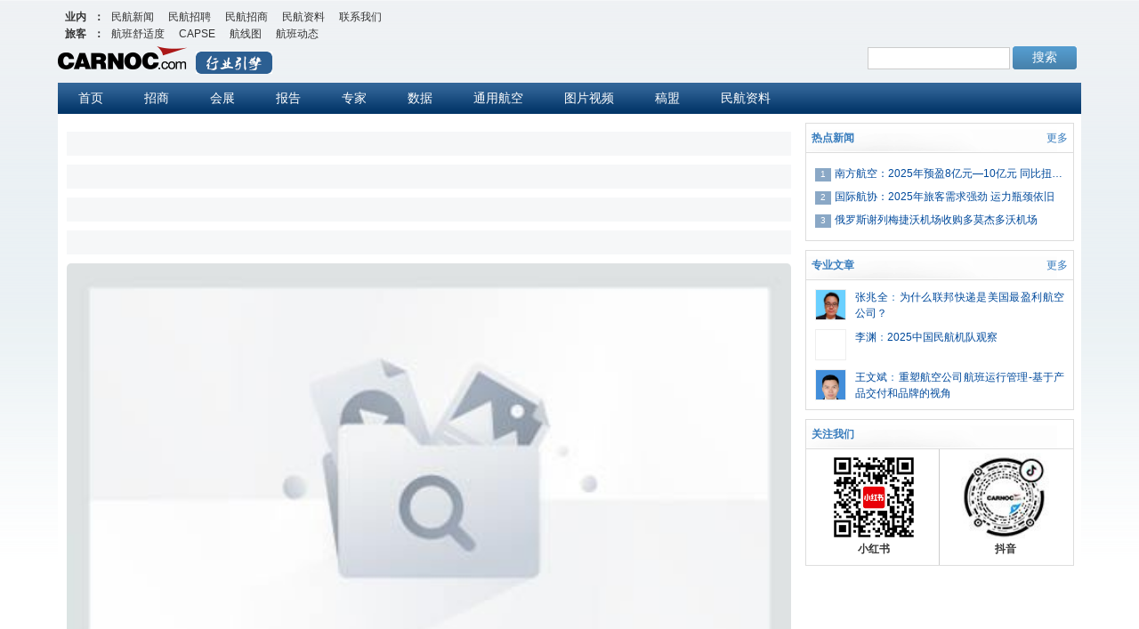

--- FILE ---
content_type: application/javascript; charset=utf-8
request_url: http://res.variflight.com/new_carnoc/public/js/top_2.js
body_size: 642
content:
document.write('</td>'+
				'<td nowrap="nowrap">'+
					'<form name="form_topsearch" style="display:inline-block;">'+
						'<input type=text name=key class=toptxt value="" id="key1"  style=" width:150px; border:#ccc solid 1px"> '+
						'<input name="" value="搜索" class="search" type="button" onclick="seachKey()" style="margin-right:5px;" />'+
					'</form>'+
					// '<form name="form_gjsearch" method="POST" action="http://news.carnoc.com/search_advanced.jsp" style="display:inline-block;">'+
					// 	'<input type="hidden" id="key2" name="key" class=toptxt value="" style="width:300px;">'+
					// '</form>'+
				'</td>'+
			'</tr>'+
			'</table>');


function getkey(){
	var key = document.getElementById('key1').value || '';
	document.getElementById('key2').value = key;
	//console.log(key)
	document.form_gjsearch.submit();
}

/**
 * @title  因search更改为html页面，故修改搜索代码为点击跳转
 * @author lvzhengyu
 * @since  2021-12-10.
 */
function seachKey(){
	var key = document.getElementById('key1').value || '';
	location.href='https://news.carnoc.com/search.html?key='+encodeURI(key);
}